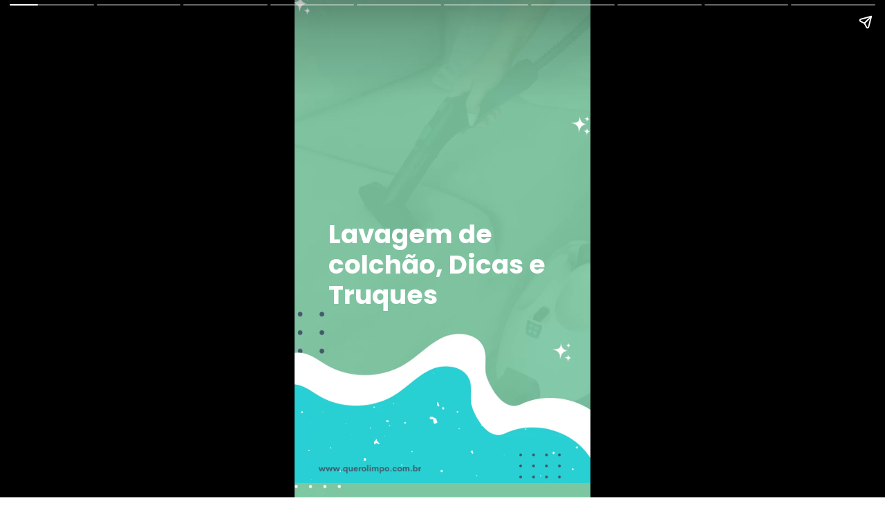

--- FILE ---
content_type: text/html; charset=UTF-8
request_url: https://querolimpo.com.br/web-stories/lavagem-de-colchao-dicas-e-truques/
body_size: 12317
content:
<!DOCTYPE html>
<html amp="" lang="pt-BR" transformed="self;v=1" i-amphtml-layout=""><head><meta charset="utf-8"><meta name="viewport" content="width=device-width,minimum-scale=1"><link rel="modulepreload" href="https://cdn.ampproject.org/v0.mjs" as="script" crossorigin="anonymous"><link rel="preconnect" href="https://cdn.ampproject.org"><link rel="preload" as="script" href="https://cdn.ampproject.org/v0/amp-story-1.0.js"><style amp-runtime="" i-amphtml-version="012406131415000">html{overflow-x:hidden!important}html.i-amphtml-fie{height:100%!important;width:100%!important}html:not([amp4ads]),html:not([amp4ads]) body{height:auto!important}html:not([amp4ads]) body{margin:0!important}body{-webkit-text-size-adjust:100%;-moz-text-size-adjust:100%;-ms-text-size-adjust:100%;text-size-adjust:100%}html.i-amphtml-singledoc.i-amphtml-embedded{-ms-touch-action:pan-y pinch-zoom;touch-action:pan-y pinch-zoom}html.i-amphtml-fie>body,html.i-amphtml-singledoc>body{overflow:visible!important}html.i-amphtml-fie:not(.i-amphtml-inabox)>body,html.i-amphtml-singledoc:not(.i-amphtml-inabox)>body{position:relative!important}html.i-amphtml-ios-embed-legacy>body{overflow-x:hidden!important;overflow-y:auto!important;position:absolute!important}html.i-amphtml-ios-embed{overflow-y:auto!important;position:static}#i-amphtml-wrapper{overflow-x:hidden!important;overflow-y:auto!important;position:absolute!important;top:0!important;left:0!important;right:0!important;bottom:0!important;margin:0!important;display:block!important}html.i-amphtml-ios-embed.i-amphtml-ios-overscroll,html.i-amphtml-ios-embed.i-amphtml-ios-overscroll>#i-amphtml-wrapper{-webkit-overflow-scrolling:touch!important}#i-amphtml-wrapper>body{position:relative!important;border-top:1px solid transparent!important}#i-amphtml-wrapper+body{visibility:visible}#i-amphtml-wrapper+body .i-amphtml-lightbox-element,#i-amphtml-wrapper+body[i-amphtml-lightbox]{visibility:hidden}#i-amphtml-wrapper+body[i-amphtml-lightbox] .i-amphtml-lightbox-element{visibility:visible}#i-amphtml-wrapper.i-amphtml-scroll-disabled,.i-amphtml-scroll-disabled{overflow-x:hidden!important;overflow-y:hidden!important}amp-instagram{padding:54px 0px 0px!important;background-color:#fff}amp-iframe iframe{box-sizing:border-box!important}[amp-access][amp-access-hide]{display:none}[subscriptions-dialog],body:not(.i-amphtml-subs-ready) [subscriptions-action],body:not(.i-amphtml-subs-ready) [subscriptions-section]{display:none!important}amp-experiment,amp-live-list>[update]{display:none}amp-list[resizable-children]>.i-amphtml-loading-container.amp-hidden{display:none!important}amp-list [fetch-error],amp-list[load-more] [load-more-button],amp-list[load-more] [load-more-end],amp-list[load-more] [load-more-failed],amp-list[load-more] [load-more-loading]{display:none}amp-list[diffable] div[role=list]{display:block}amp-story-page,amp-story[standalone]{min-height:1px!important;display:block!important;height:100%!important;margin:0!important;padding:0!important;overflow:hidden!important;width:100%!important}amp-story[standalone]{background-color:#000!important;position:relative!important}amp-story-page{background-color:#757575}amp-story .amp-active>div,amp-story .i-amphtml-loader-background{display:none!important}amp-story-page:not(:first-of-type):not([distance]):not([active]){transform:translateY(1000vh)!important}amp-autocomplete{position:relative!important;display:inline-block!important}amp-autocomplete>input,amp-autocomplete>textarea{padding:0.5rem;border:1px solid rgba(0,0,0,.33)}.i-amphtml-autocomplete-results,amp-autocomplete>input,amp-autocomplete>textarea{font-size:1rem;line-height:1.5rem}[amp-fx^=fly-in]{visibility:hidden}amp-script[nodom],amp-script[sandboxed]{position:fixed!important;top:0!important;width:1px!important;height:1px!important;overflow:hidden!important;visibility:hidden}
/*# sourceURL=/css/ampdoc.css*/[hidden]{display:none!important}.i-amphtml-element{display:inline-block}.i-amphtml-blurry-placeholder{transition:opacity 0.3s cubic-bezier(0.0,0.0,0.2,1)!important;pointer-events:none}[layout=nodisplay]:not(.i-amphtml-element){display:none!important}.i-amphtml-layout-fixed,[layout=fixed][width][height]:not(.i-amphtml-layout-fixed){display:inline-block;position:relative}.i-amphtml-layout-responsive,[layout=responsive][width][height]:not(.i-amphtml-layout-responsive),[width][height][heights]:not([layout]):not(.i-amphtml-layout-responsive),[width][height][sizes]:not(img):not([layout]):not(.i-amphtml-layout-responsive){display:block;position:relative}.i-amphtml-layout-intrinsic,[layout=intrinsic][width][height]:not(.i-amphtml-layout-intrinsic){display:inline-block;position:relative;max-width:100%}.i-amphtml-layout-intrinsic .i-amphtml-sizer{max-width:100%}.i-amphtml-intrinsic-sizer{max-width:100%;display:block!important}.i-amphtml-layout-container,.i-amphtml-layout-fixed-height,[layout=container],[layout=fixed-height][height]:not(.i-amphtml-layout-fixed-height){display:block;position:relative}.i-amphtml-layout-fill,.i-amphtml-layout-fill.i-amphtml-notbuilt,[layout=fill]:not(.i-amphtml-layout-fill),body noscript>*{display:block;overflow:hidden!important;position:absolute;top:0;left:0;bottom:0;right:0}body noscript>*{position:absolute!important;width:100%;height:100%;z-index:2}body noscript{display:inline!important}.i-amphtml-layout-flex-item,[layout=flex-item]:not(.i-amphtml-layout-flex-item){display:block;position:relative;-ms-flex:1 1 auto;flex:1 1 auto}.i-amphtml-layout-fluid{position:relative}.i-amphtml-layout-size-defined{overflow:hidden!important}.i-amphtml-layout-awaiting-size{position:absolute!important;top:auto!important;bottom:auto!important}i-amphtml-sizer{display:block!important}@supports (aspect-ratio:1/1){i-amphtml-sizer.i-amphtml-disable-ar{display:none!important}}.i-amphtml-blurry-placeholder,.i-amphtml-fill-content{display:block;height:0;max-height:100%;max-width:100%;min-height:100%;min-width:100%;width:0;margin:auto}.i-amphtml-layout-size-defined .i-amphtml-fill-content{position:absolute;top:0;left:0;bottom:0;right:0}.i-amphtml-replaced-content,.i-amphtml-screen-reader{padding:0!important;border:none!important}.i-amphtml-screen-reader{position:fixed!important;top:0px!important;left:0px!important;width:4px!important;height:4px!important;opacity:0!important;overflow:hidden!important;margin:0!important;display:block!important;visibility:visible!important}.i-amphtml-screen-reader~.i-amphtml-screen-reader{left:8px!important}.i-amphtml-screen-reader~.i-amphtml-screen-reader~.i-amphtml-screen-reader{left:12px!important}.i-amphtml-screen-reader~.i-amphtml-screen-reader~.i-amphtml-screen-reader~.i-amphtml-screen-reader{left:16px!important}.i-amphtml-unresolved{position:relative;overflow:hidden!important}.i-amphtml-select-disabled{-webkit-user-select:none!important;-ms-user-select:none!important;user-select:none!important}.i-amphtml-notbuilt,[layout]:not(.i-amphtml-element),[width][height][heights]:not([layout]):not(.i-amphtml-element),[width][height][sizes]:not(img):not([layout]):not(.i-amphtml-element){position:relative;overflow:hidden!important;color:transparent!important}.i-amphtml-notbuilt:not(.i-amphtml-layout-container)>*,[layout]:not([layout=container]):not(.i-amphtml-element)>*,[width][height][heights]:not([layout]):not(.i-amphtml-element)>*,[width][height][sizes]:not([layout]):not(.i-amphtml-element)>*{display:none}amp-img:not(.i-amphtml-element)[i-amphtml-ssr]>img.i-amphtml-fill-content{display:block}.i-amphtml-notbuilt:not(.i-amphtml-layout-container),[layout]:not([layout=container]):not(.i-amphtml-element),[width][height][heights]:not([layout]):not(.i-amphtml-element),[width][height][sizes]:not(img):not([layout]):not(.i-amphtml-element){color:transparent!important;line-height:0!important}.i-amphtml-ghost{visibility:hidden!important}.i-amphtml-element>[placeholder],[layout]:not(.i-amphtml-element)>[placeholder],[width][height][heights]:not([layout]):not(.i-amphtml-element)>[placeholder],[width][height][sizes]:not([layout]):not(.i-amphtml-element)>[placeholder]{display:block;line-height:normal}.i-amphtml-element>[placeholder].amp-hidden,.i-amphtml-element>[placeholder].hidden{visibility:hidden}.i-amphtml-element:not(.amp-notsupported)>[fallback],.i-amphtml-layout-container>[placeholder].amp-hidden,.i-amphtml-layout-container>[placeholder].hidden{display:none}.i-amphtml-layout-size-defined>[fallback],.i-amphtml-layout-size-defined>[placeholder]{position:absolute!important;top:0!important;left:0!important;right:0!important;bottom:0!important;z-index:1}amp-img[i-amphtml-ssr]:not(.i-amphtml-element)>[placeholder]{z-index:auto}.i-amphtml-notbuilt>[placeholder]{display:block!important}.i-amphtml-hidden-by-media-query{display:none!important}.i-amphtml-element-error{background:red!important;color:#fff!important;position:relative!important}.i-amphtml-element-error:before{content:attr(error-message)}i-amp-scroll-container,i-amphtml-scroll-container{position:absolute;top:0;left:0;right:0;bottom:0;display:block}i-amp-scroll-container.amp-active,i-amphtml-scroll-container.amp-active{overflow:auto;-webkit-overflow-scrolling:touch}.i-amphtml-loading-container{display:block!important;pointer-events:none;z-index:1}.i-amphtml-notbuilt>.i-amphtml-loading-container{display:block!important}.i-amphtml-loading-container.amp-hidden{visibility:hidden}.i-amphtml-element>[overflow]{cursor:pointer;position:relative;z-index:2;visibility:hidden;display:initial;line-height:normal}.i-amphtml-layout-size-defined>[overflow]{position:absolute}.i-amphtml-element>[overflow].amp-visible{visibility:visible}template{display:none!important}.amp-border-box,.amp-border-box *,.amp-border-box :after,.amp-border-box :before{box-sizing:border-box}amp-pixel{display:none!important}amp-analytics,amp-auto-ads,amp-story-auto-ads{position:fixed!important;top:0!important;width:1px!important;height:1px!important;overflow:hidden!important;visibility:hidden}amp-story{visibility:hidden!important}html.i-amphtml-fie>amp-analytics{position:initial!important}[visible-when-invalid]:not(.visible),form [submit-error],form [submit-success],form [submitting]{display:none}amp-accordion{display:block!important}@media (min-width:1px){:where(amp-accordion>section)>:first-child{margin:0;background-color:#efefef;padding-right:20px;border:1px solid #dfdfdf}:where(amp-accordion>section)>:last-child{margin:0}}amp-accordion>section{float:none!important}amp-accordion>section>*{float:none!important;display:block!important;overflow:hidden!important;position:relative!important}amp-accordion,amp-accordion>section{margin:0}amp-accordion:not(.i-amphtml-built)>section>:last-child{display:none!important}amp-accordion:not(.i-amphtml-built)>section[expanded]>:last-child{display:block!important}
/*# sourceURL=/css/ampshared.css*/</style><meta name="amp-story-generator-name" content="Web Stories for WordPress"><meta name="amp-story-generator-version" content="1.34.0"><meta name="robots" content="index, follow, max-image-preview:large, max-snippet:-1, max-video-preview:-1"><meta name="description" content="É necessário lavar o colchão adequadamente, para que o mesmo possa ter uma boa durabilidade, mostraremos como é realizada a lavagem de colchão, com dicas e truques."><meta property="og:locale" content="pt_BR"><meta property="og:type" content="article"><meta property="og:title" content="Lavagem de colchão, Dicas e Truques - Quero Limpo"><meta property="og:description" content="É necessário lavar o colchão adequadamente, para que o mesmo possa ter uma boa durabilidade, mostraremos como é realizada a lavagem de colchão, com dicas e truques."><meta property="og:url" content="https://querolimpo.com.br/web-stories/lavagem-de-colchao-dicas-e-truques/"><meta property="og:site_name" content="Quero Limpo"><meta property="article:publisher" content="https://www.facebook.com/querolimporj"><meta property="article:modified_time" content="2022-04-28T16:33:22+00:00"><meta property="og:image" content="https://querolimpo.com.br/wp-content/uploads/2022/02/cropped-lavagem-de-colchao-copacabana.jpg"><meta property="og:image:width" content="640"><meta property="og:image:height" content="853"><meta property="og:image:type" content="image/jpeg"><meta name="twitter:card" content="summary_large_image"><meta name="twitter:label1" content="Est. tempo de leitura"><meta name="twitter:data1" content="3 minutos"><meta name="generator" content="WordPress 6.3.5"><meta name="msapplication-TileImage" content="https://querolimpo.com.br/wp-content/uploads/2021/11/favicon-querolimpo-32x32-1.png"><link rel="preconnect" href="https://fonts.gstatic.com" crossorigin=""><link rel="dns-prefetch" href="https://fonts.gstatic.com"><link href="https://querolimpo.com.br/wp-content/uploads/2022/04/capa.png" rel="preload" as="image"><link rel="preconnect" href="https://fonts.gstatic.com/" crossorigin=""><script async="" src="https://cdn.ampproject.org/v0.mjs" type="module" crossorigin="anonymous"></script><script async nomodule src="https://cdn.ampproject.org/v0.js" crossorigin="anonymous"></script><script async="" src="https://cdn.ampproject.org/v0/amp-story-1.0.mjs" custom-element="amp-story" type="module" crossorigin="anonymous"></script><script async nomodule src="https://cdn.ampproject.org/v0/amp-story-1.0.js" crossorigin="anonymous" custom-element="amp-story"></script><script src="https://cdn.ampproject.org/v0/amp-analytics-0.1.mjs" async="" custom-element="amp-analytics" type="module" crossorigin="anonymous"></script><script async nomodule src="https://cdn.ampproject.org/v0/amp-analytics-0.1.js" crossorigin="anonymous" custom-element="amp-analytics"></script><script src="https://cdn.ampproject.org/v0/amp-story-auto-analytics-0.1.mjs" async="" custom-element="amp-story-auto-analytics" type="module" crossorigin="anonymous"></script><script async nomodule src="https://cdn.ampproject.org/v0/amp-story-auto-analytics-0.1.js" crossorigin="anonymous" custom-element="amp-story-auto-analytics"></script><link rel="icon" href="https://querolimpo.com.br/wp-content/uploads/2021/11/favicon-querolimpo-32x32-1.png" sizes="32x32"><link rel="icon" href="https://querolimpo.com.br/wp-content/uploads/2021/11/favicon-querolimpo-32x32-1.png" sizes="192x192"><link href="https://fonts.googleapis.com/css2?display=swap&amp;family=Poppins%3Awght%40400%3B700" rel="stylesheet"><style amp-custom="">h1,h2{font-weight:normal}amp-story-page{background-color:#131516}amp-story-grid-layer{overflow:visible}@media (max-aspect-ratio: 9 / 16){@media (min-aspect-ratio: 320 / 678){amp-story-grid-layer.grid-layer{margin-top:calc(( 100% / .5625 - 100% / .66666666666667 ) / 2)}}}@media not all and (min-resolution:.001dpcm){@media{p.text-wrapper > span{font-size:calc(100% - .5px)}}}.page-fullbleed-area{position:absolute;overflow:hidden;width:100%;left:0;height:calc(1.1851851851852 * 100%);top:calc(( 1 - 1.1851851851852 ) * 100% / 2)}.page-safe-area{overflow:visible;position:absolute;top:0;bottom:0;left:0;right:0;width:100%;height:calc(.84375 * 100%);margin:auto 0}.mask{position:absolute;overflow:hidden}.fill{position:absolute;top:0;left:0;right:0;bottom:0;margin:0}@media (prefers-reduced-motion: no-preference){.animation-wrapper{opacity:var(--initial-opacity);transform:var(--initial-transform)}}._90b6b28{background-color:#7cc19f}._6120891{position:absolute;pointer-events:none;left:0;top:-9.25926%;width:100%;height:118.51852%;opacity:1}._89d52dd{pointer-events:initial;width:100%;height:100%;display:block;position:absolute;top:0;left:0;z-index:0}._1f75e3b{position:absolute;width:100%;height:100%;left:0%;top:0%}._f113f38{position:absolute;pointer-events:none;left:11.40777%;top:42.71845%;width:76.94175%;height:22.00647%;opacity:1}._0a3f775{pointer-events:initial;width:100%;height:100%;display:block;position:absolute;top:0;left:0;z-index:0;border-radius:.63091482649842% .63091482649842% .63091482649842% .63091482649842%/1.4705882352941% 1.4705882352941% 1.4705882352941% 1.4705882352941%}._00e76a4{white-space:pre-wrap;overflow-wrap:break-word;word-break:break-word;margin:1.192429022082% 0;font-family:"Poppins",sans-serif;font-size:.582524em;line-height:1.19;text-align:left;padding:0;color:#000}._14af73e{font-weight:700;color:#fff}._84c071a{background-color:#7cc4a4}._70929d0{position:absolute;pointer-events:none;left:11.65049%;top:33.98058%;width:77.6699%;height:32.03883%;opacity:1}._75da10d{width:100%;height:100%;display:block;position:absolute;top:0;left:0;--initial-opacity:0;--initial-transform:none}._972ac15{width:100%;height:100%;display:block;position:absolute;top:0;left:0;--initial-opacity:1;--initial-transform:translate3d(113.75%,0px,0)}._249daad{pointer-events:initial;width:100%;height:100%;display:block;position:absolute;top:0;left:0;z-index:0;border-radius:.625% .625% .625% .625%/1.010101010101% 1.010101010101% 1.010101010101% 1.010101010101%}._8077a10{white-space:pre-wrap;overflow-wrap:break-word;word-break:break-word;margin:.5625% 0;font-family:"Poppins",sans-serif;font-size:.291262em;line-height:1.2;text-align:left;padding:0;color:#000}._4bbb41a{color:#fff}._b566374{position:absolute;pointer-events:none;left:11.65049%;top:22.49191%;width:75.48544%;height:66.82848%;opacity:1}._85e4c91{width:100%;height:100%;display:block;position:absolute;top:0;left:0;--initial-opacity:1;--initial-transform:translate3d(117.04179%,0px,0)}._fd4cf31{pointer-events:initial;width:100%;height:100%;display:block;position:absolute;top:0;left:0;z-index:0;border-radius:.64308681672026% .64308681672026% .64308681672026% .64308681672026%/.48426150121065% .48426150121065% .48426150121065% .48426150121065%}._89e7c02{white-space:pre-wrap;overflow-wrap:break-word;word-break:break-word;margin:.57877813504823% 0;font-family:"Poppins",sans-serif;font-size:.291262em;line-height:1.2;text-align:left;padding:0;color:#000}._eb42158{position:absolute;pointer-events:none;left:14.32039%;top:1.61812%;width:72.57282%;height:11.48867%;opacity:1}._8de5394{width:100%;height:100%;display:block;position:absolute;top:0;left:0;--initial-opacity:1;--initial-transform:translate3d(0px,-194.67919%,0)}._039bd3b{pointer-events:initial;width:100%;height:100%;display:block;position:absolute;top:0;left:0;z-index:0;border-radius:.66889632107023% .66889632107023% .66889632107023% .66889632107023%/2.8169014084507% 2.8169014084507% 2.8169014084507% 2.8169014084507%}._dbb5da9{white-space:pre-wrap;overflow-wrap:break-word;word-break:break-word;margin:.90301003344482% 0;font-family:"Poppins",sans-serif;font-size:.436893em;line-height:1.2;text-align:left;padding:0;color:#000}._83d5469{position:absolute;pointer-events:none;left:11.65049%;top:22.49191%;width:75.48544%;height:42.39482%;opacity:1}._bee374f{pointer-events:initial;width:100%;height:100%;display:block;position:absolute;top:0;left:0;z-index:0;border-radius:.64308681672026% .64308681672026% .64308681672026% .64308681672026%/.76335877862595% .76335877862595% .76335877862595% .76335877862595%}._fe77940{position:absolute;pointer-events:none;left:14.32039%;top:1.61812%;width:72.57282%;height:16.50485%;opacity:1}._85d86fd{width:100%;height:100%;display:block;position:absolute;top:0;left:0;--initial-opacity:1;--initial-transform:translate3d(0px,-165.90414%,0)}._d33f858{pointer-events:initial;width:100%;height:100%;display:block;position:absolute;top:0;left:0;z-index:0;border-radius:.66889632107023% .66889632107023% .66889632107023% .66889632107023%/1.9607843137255% 1.9607843137255% 1.9607843137255% 1.9607843137255%}._522d1b0{position:absolute;pointer-events:none;left:11.65049%;top:22.49191%;width:75.48544%;height:24.91909%;opacity:1}._3e11c18{pointer-events:initial;width:100%;height:100%;display:block;position:absolute;top:0;left:0;z-index:0;border-radius:.64308681672026% .64308681672026% .64308681672026% .64308681672026%/1.2987012987013% 1.2987012987013% 1.2987012987013% 1.2987012987013%}._d5c87c1{position:absolute;pointer-events:none;left:11.65049%;top:55.17799%;width:75.48544%;height:35.43689%;opacity:1}._95a5808{pointer-events:initial;width:100%;height:100%;display:block;position:absolute;top:0;left:0;z-index:0;border-radius:.64308681672026% .64308681672026% .64308681672026% .64308681672026%/.91324200913242% .91324200913242% .91324200913242% .91324200913242%}._0039d50{position:absolute;pointer-events:none;left:12.86408%;top:27.02265%;width:75.48544%;height:17.96117%;opacity:1}._5434fe9{width:100%;height:100%;display:block;position:absolute;top:0;left:0;--initial-opacity:1;--initial-transform:translate3d(115.43408%,0px,0)}._695859d{pointer-events:initial;width:100%;height:100%;display:block;position:absolute;top:0;left:0;z-index:0;border-radius:.64308681672026% .64308681672026% .64308681672026% .64308681672026%/1.8018018018018% 1.8018018018018% 1.8018018018018% 1.8018018018018%}._166f325{position:absolute;pointer-events:none;left:12.86408%;top:27.02265%;width:75.48544%;height:45.95469%;opacity:1}._31c9569{pointer-events:initial;width:100%;height:100%;display:block;position:absolute;top:0;left:0;z-index:0;border-radius:.64308681672026% .64308681672026% .64308681672026% .64308681672026%/.70422535211268% .70422535211268% .70422535211268% .70422535211268%}._3eb33fa{position:absolute;pointer-events:none;left:12.86408%;top:27.02265%;width:75.48544%;height:35.43689%;opacity:1}._7671a45{font-weight:700;text-decoration:underline;color:#fff}._f440bfd{position:absolute;pointer-events:none;left:14.32039%;top:1.61812%;width:72.57282%;height:22.00647%;opacity:1}._0ad8f5c{width:100%;height:100%;display:block;position:absolute;top:0;left:0;--initial-opacity:1;--initial-transform:translate3d(0px,-149.4281%,0)}._2b2ae66{pointer-events:initial;width:100%;height:100%;display:block;position:absolute;top:0;left:0;z-index:0;border-radius:.66889632107023% .66889632107023% .66889632107023% .66889632107023%/1.4705882352941% 1.4705882352941% 1.4705882352941% 1.4705882352941%}

/*# sourceURL=amp-custom.css */</style><link rel="alternate" type="application/rss+xml" title="Feed para Quero Limpo »" href="https://querolimpo.com.br/feed/"><link rel="alternate" type="application/rss+xml" title="Feed de comentários para Quero Limpo »" href="https://querolimpo.com.br/comments/feed/"><link rel="alternate" type="application/rss+xml" title="Feed de Quero Limpo » Story" href="https://querolimpo.com.br/web-stories/feed/"><title>Lavagem de colchão, Dicas e Truques - Quero Limpo</title><link rel="canonical" href="https://querolimpo.com.br/web-stories/lavagem-de-colchao-dicas-e-truques/"><script type="application/ld+json" class="yoast-schema-graph">{"@context":"https://schema.org","@graph":[{"@type":"Article","@id":"https://querolimpo.com.br/web-stories/lavagem-de-colchao-dicas-e-truques/#article","isPartOf":{"@id":"https://querolimpo.com.br/web-stories/lavagem-de-colchao-dicas-e-truques/"},"author":{"name":"Leandro Suhett","@id":"https://querolimpo.com.br/#/schema/person/86f07ba0a92dc9c31b5f872dbf0ddc95"},"headline":"Lavagem de colchão, Dicas e Truques","datePublished":"2022-04-28T16:21:18+00:00","dateModified":"2022-04-28T16:33:22+00:00","mainEntityOfPage":{"@id":"https://querolimpo.com.br/web-stories/lavagem-de-colchao-dicas-e-truques/"},"wordCount":585,"publisher":{"@id":"https://querolimpo.com.br/#organization"},"image":{"@id":"https://querolimpo.com.br/web-stories/lavagem-de-colchao-dicas-e-truques/#primaryimage"},"thumbnailUrl":"https://querolimpo.com.br/wp-content/uploads/2022/02/cropped-lavagem-de-colchao-copacabana.jpg","inLanguage":"pt-BR"},{"@type":"WebPage","@id":"https://querolimpo.com.br/web-stories/lavagem-de-colchao-dicas-e-truques/","url":"https://querolimpo.com.br/web-stories/lavagem-de-colchao-dicas-e-truques/","name":"Lavagem de colchão, Dicas e Truques - Quero Limpo","isPartOf":{"@id":"https://querolimpo.com.br/#website"},"primaryImageOfPage":{"@id":"https://querolimpo.com.br/web-stories/lavagem-de-colchao-dicas-e-truques/#primaryimage"},"image":{"@id":"https://querolimpo.com.br/web-stories/lavagem-de-colchao-dicas-e-truques/#primaryimage"},"thumbnailUrl":"https://querolimpo.com.br/wp-content/uploads/2022/02/cropped-lavagem-de-colchao-copacabana.jpg","datePublished":"2022-04-28T16:21:18+00:00","dateModified":"2022-04-28T16:33:22+00:00","breadcrumb":{"@id":"https://querolimpo.com.br/web-stories/lavagem-de-colchao-dicas-e-truques/#breadcrumb"},"inLanguage":"pt-BR","potentialAction":[{"@type":"ReadAction","target":["https://querolimpo.com.br/web-stories/lavagem-de-colchao-dicas-e-truques/"]}]},{"@type":"ImageObject","inLanguage":"pt-BR","@id":"https://querolimpo.com.br/web-stories/lavagem-de-colchao-dicas-e-truques/#primaryimage","url":"https://querolimpo.com.br/wp-content/uploads/2022/02/cropped-lavagem-de-colchao-copacabana.jpg","contentUrl":"https://querolimpo.com.br/wp-content/uploads/2022/02/cropped-lavagem-de-colchao-copacabana.jpg","width":640,"height":853,"caption":"cropped-lavagem-de-colchao-copacabana"},{"@type":"BreadcrumbList","@id":"https://querolimpo.com.br/web-stories/lavagem-de-colchao-dicas-e-truques/#breadcrumb","itemListElement":[{"@type":"ListItem","position":1,"name":"Home","item":"https://querolimpo.com.br/"},{"@type":"ListItem","position":2,"name":"Story","item":"https://querolimpo.com.br/web-stories/"},{"@type":"ListItem","position":3,"name":"Lavagem de colchão, Dicas e Truques"}]},{"@type":"WebSite","@id":"https://querolimpo.com.br/#website","url":"https://querolimpo.com.br/","name":"Quero Limpo","description":"Limpeza e Higienização de Estofados, Tapetes e Carpetes","publisher":{"@id":"https://querolimpo.com.br/#organization"},"potentialAction":[{"@type":"SearchAction","target":{"@type":"EntryPoint","urlTemplate":"https://querolimpo.com.br/?s={search_term_string}"},"query-input":"required name=search_term_string"}],"inLanguage":"pt-BR"},{"@type":"Organization","@id":"https://querolimpo.com.br/#organization","name":"Quero Limpo Limpeza e Higienização de Estofados, Tapetes e Carpetes","url":"https://querolimpo.com.br/","logo":{"@type":"ImageObject","inLanguage":"pt-BR","@id":"https://querolimpo.com.br/#/schema/logo/image/","url":"https://querolimpo.com.br/wp-content/uploads/2021/11/logo.png","contentUrl":"https://querolimpo.com.br/wp-content/uploads/2021/11/logo.png","width":140,"height":75,"caption":"Quero Limpo Limpeza e Higienização de Estofados, Tapetes e Carpetes"},"image":{"@id":"https://querolimpo.com.br/#/schema/logo/image/"},"sameAs":["https://www.facebook.com/querolimporj","https://www.youtube.com/channel/UCUr3_gih5kCq7CGDmKx7uHw","https://www.linkedin.com/company/querolimpo/","https://www.instagram.com/querolimpomatriz/"]},{"@type":"Person","@id":"https://querolimpo.com.br/#/schema/person/86f07ba0a92dc9c31b5f872dbf0ddc95","name":"Leandro Suhett","image":{"@type":"ImageObject","inLanguage":"pt-BR","@id":"https://querolimpo.com.br/#/schema/person/image/","url":"https://querolimpo.com.br/wp-content/uploads/2023/03/Leandro-Suhett-1-96x96.jpeg","contentUrl":"https://querolimpo.com.br/wp-content/uploads/2023/03/Leandro-Suhett-1-96x96.jpeg","caption":"Leandro Suhett"},"description":"Leandro Suhett é um especialista em limpeza e higienização de estofados, tapetes e carpetes, com mais de 5 anos de experiência na área. Sempre atualizado com as técnicas mais modernas e eficientes do mercado, Leandro utiliza somente produtos e equipamentos de qualidade para garantir a satisfação de seus clientes.","sameAs":["https://www.linkedin.com/in/leandro-suhett-de-azevedo-cerqueira-b1a087120/"]}]}</script><link rel="https://api.w.org/" href="https://querolimpo.com.br/wp-json/"><link rel="alternate" type="application/json" href="https://querolimpo.com.br/wp-json/web-stories/v1/web-story/2038"><link rel="EditURI" type="application/rsd+xml" title="RSD" href="https://querolimpo.com.br/xmlrpc.php?rsd"><link rel="prev" title="Como Tirar Mancha de Canetinha do Sofá" href="https://querolimpo.com.br/web-stories/como-tirar-mancha-de-canetinha-do-sofa/"><link rel="next" title="Higienização do Sofá no Inverno" href="https://querolimpo.com.br/web-stories/higienizacao-do-sofa-no-inverno/"><link rel="shortlink" href="https://querolimpo.com.br/?p=2038"><link rel="alternate" type="application/json+oembed" href="https://querolimpo.com.br/wp-json/oembed/1.0/embed?url=https%3A%2F%2Fquerolimpo.com.br%2Fweb-stories%2Flavagem-de-colchao-dicas-e-truques%2F"><link rel="alternate" type="text/xml+oembed" href="https://querolimpo.com.br/wp-json/oembed/1.0/embed?url=https%3A%2F%2Fquerolimpo.com.br%2Fweb-stories%2Flavagem-de-colchao-dicas-e-truques%2F&amp;format=xml"><link rel="apple-touch-icon" href="https://querolimpo.com.br/wp-content/uploads/2021/11/favicon-querolimpo-32x32-1.png"><script amp-onerror="">document.querySelector("script[src*='/v0.js']").onerror=function(){document.querySelector('style[amp-boilerplate]').textContent=''}</script><style amp-boilerplate="">body{-webkit-animation:-amp-start 8s steps(1,end) 0s 1 normal both;-moz-animation:-amp-start 8s steps(1,end) 0s 1 normal both;-ms-animation:-amp-start 8s steps(1,end) 0s 1 normal both;animation:-amp-start 8s steps(1,end) 0s 1 normal both}@-webkit-keyframes -amp-start{from{visibility:hidden}to{visibility:visible}}@-moz-keyframes -amp-start{from{visibility:hidden}to{visibility:visible}}@-ms-keyframes -amp-start{from{visibility:hidden}to{visibility:visible}}@-o-keyframes -amp-start{from{visibility:hidden}to{visibility:visible}}@keyframes -amp-start{from{visibility:hidden}to{visibility:visible}}</style><noscript><style amp-boilerplate="">body{-webkit-animation:none;-moz-animation:none;-ms-animation:none;animation:none}</style></noscript><link rel="stylesheet" amp-extension="amp-story" href="https://cdn.ampproject.org/v0/amp-story-1.0.css"><script amp-story-dvh-polyfill="">"use strict";if(!self.CSS||!CSS.supports||!CSS.supports("height:1dvh")){function e(){document.documentElement.style.setProperty("--story-dvh",innerHeight/100+"px","important")}addEventListener("resize",e,{passive:!0}),e()}</script></head><body data-rsssl="1"><amp-story standalone="" publisher="Quero Limpo" publisher-logo-src="https://querolimpo.com.br/wp-content/uploads/2022/04/Quero-Limpo-Logo-Discover-1.png" title="Lavagem de colchão, Dicas e Truques" poster-portrait-src="https://querolimpo.com.br/wp-content/uploads/2022/02/cropped-lavagem-de-colchao-copacabana.jpg" class="i-amphtml-layout-container" i-amphtml-layout="container"><amp-story-page id="9a82b4b2-9774-4fb9-88de-bb3517cf25d1" auto-advance-after="7s" class="i-amphtml-layout-container" i-amphtml-layout="container"><amp-story-grid-layer template="vertical" aspect-ratio="412:618" class="grid-layer i-amphtml-layout-container" i-amphtml-layout="container" style="--aspect-ratio:412/618;"><div class="_90b6b28 page-fullbleed-area"><div class="page-safe-area"><div class="_6120891"><div class="_89d52dd mask" id="el-e5aeefe2-d031-4130-b158-c538cd2713a2"><div data-leaf-element="true" class="_1f75e3b"><amp-img layout="fill" src="https://querolimpo.com.br/wp-content/uploads/2022/04/capa.png" alt="capa" srcset="https://querolimpo.com.br/wp-content/uploads/2022/04/capa.png 1080w, https://querolimpo.com.br/wp-content/uploads/2022/04/capa-864x1536.png 864w, https://querolimpo.com.br/wp-content/uploads/2022/04/capa-768x1365.png 768w, https://querolimpo.com.br/wp-content/uploads/2022/04/capa-576x1024.png 576w, https://querolimpo.com.br/wp-content/uploads/2022/04/capa-169x300.png 169w, https://querolimpo.com.br/wp-content/uploads/2022/04/capa-150x267.png 150w" sizes="(min-width: 1024px) 45vh, 100vw" disable-inline-width="true" class="i-amphtml-layout-fill i-amphtml-layout-size-defined" i-amphtml-layout="fill"></amp-img></div></div></div></div></div></amp-story-grid-layer><amp-story-grid-layer template="vertical" aspect-ratio="412:618" class="grid-layer i-amphtml-layout-container" i-amphtml-layout="container" style="--aspect-ratio:412/618;"><div class="page-fullbleed-area"><div class="page-safe-area"><div class="_f113f38"><div id="el-c06c68aa-f93d-4304-a86c-1a6e40b4a7c8" class="_0a3f775"><h1 class="_00e76a4 fill text-wrapper"><span><span class="_14af73e">Lavagem de colchão, Dicas e Truques</span></span></h1></div></div></div></div></amp-story-grid-layer></amp-story-page><amp-story-page id="7767afc7-9a17-46ae-8f08-fd1d842c567a" auto-advance-after="7s" class="i-amphtml-layout-container" i-amphtml-layout="container"><amp-story-animation layout="nodisplay" trigger="visibility" class="i-amphtml-layout-nodisplay" hidden="hidden" i-amphtml-layout="nodisplay"><script type="application/json">[{"selector":"#anim-919c637b-14ab-483b-801a-0349c37581f2","keyframes":{"opacity":[0,1]},"delay":0,"duration":600,"easing":"cubic-bezier(0.2, 0.6, 0.0, 1)","fill":"both"}]</script></amp-story-animation><amp-story-animation layout="nodisplay" trigger="visibility" class="i-amphtml-layout-nodisplay" hidden="hidden" i-amphtml-layout="nodisplay"><script type="application/json">[{"selector":"#anim-ed7fcf40-fdb6-4f4b-8682-017a2b6e6981","keyframes":{"transform":["translate3d(113.75000%, 0px, 0)","translate3d(0px, 0px, 0)"]},"delay":0,"duration":600,"easing":"cubic-bezier(0.2, 0.6, 0.0, 1)","fill":"both"}]</script></amp-story-animation><amp-story-grid-layer template="vertical" aspect-ratio="412:618" class="grid-layer i-amphtml-layout-container" i-amphtml-layout="container" style="--aspect-ratio:412/618;"><div class="_84c071a page-fullbleed-area"><div class="page-safe-area"><div class="_6120891"><div class="_89d52dd mask" id="el-7db43b67-69a0-4ef9-956e-12472b8f5476"><div data-leaf-element="true" class="_1f75e3b"><amp-img layout="fill" src="https://querolimpo.com.br/wp-content/uploads/2022/04/modelo.png" alt="modelo" srcset="https://querolimpo.com.br/wp-content/uploads/2022/04/modelo.png 1080w, https://querolimpo.com.br/wp-content/uploads/2022/04/modelo-864x1536.png 864w, https://querolimpo.com.br/wp-content/uploads/2022/04/modelo-768x1365.png 768w, https://querolimpo.com.br/wp-content/uploads/2022/04/modelo-576x1024.png 576w, https://querolimpo.com.br/wp-content/uploads/2022/04/modelo-169x300.png 169w, https://querolimpo.com.br/wp-content/uploads/2022/04/modelo-150x267.png 150w" sizes="(min-width: 1024px) 45vh, 100vw" disable-inline-width="true" class="i-amphtml-layout-fill i-amphtml-layout-size-defined" i-amphtml-layout="fill"></amp-img></div></div></div></div></div></amp-story-grid-layer><amp-story-grid-layer template="vertical" aspect-ratio="412:618" class="grid-layer i-amphtml-layout-container" i-amphtml-layout="container" style="--aspect-ratio:412/618;"><div class="page-fullbleed-area"><div class="page-safe-area"><div class="_70929d0"><div id="anim-919c637b-14ab-483b-801a-0349c37581f2" class="_75da10d animation-wrapper"><div id="anim-ed7fcf40-fdb6-4f4b-8682-017a2b6e6981" class="_972ac15 animation-wrapper"><div id="el-513d62c1-817a-4450-8ee8-1ee1b2237d00" class="_249daad"><p class="_8077a10 fill text-wrapper"><span><span class="_4bbb41a">É necessário lavar o colchão adequadamente, para que o mesmo possa ter uma boa durabilidade, mostraremos como é realizada a lavagem de colchão, com dicas e truques que manterão seu colchão sempre em perfeito estado, melhorando a sua qualidade de vida, confira!</span></span></p></div></div></div></div></div></div></amp-story-grid-layer><amp-story-page-outlink layout="nodisplay" class="i-amphtml-layout-nodisplay" hidden="hidden" i-amphtml-layout="nodisplay"><a href="https://querolimpo.com.br/lavagem-de-colchao-dicas-e-truques/" target="_blank" data-wpel-link="internal">Aprenda mais</a></amp-story-page-outlink></amp-story-page><amp-story-page id="86df32ed-48bb-42bc-b0c6-76be3f91424a" auto-advance-after="7s" class="i-amphtml-layout-container" i-amphtml-layout="container"><amp-story-animation layout="nodisplay" trigger="visibility" class="i-amphtml-layout-nodisplay" hidden="hidden" i-amphtml-layout="nodisplay"><script type="application/json">[{"selector":"#anim-f1a77291-3c09-41ff-ab1b-7983cf765d6f","keyframes":{"opacity":[0,1]},"delay":0,"duration":600,"easing":"cubic-bezier(0.2, 0.6, 0.0, 1)","fill":"both"}]</script></amp-story-animation><amp-story-animation layout="nodisplay" trigger="visibility" class="i-amphtml-layout-nodisplay" hidden="hidden" i-amphtml-layout="nodisplay"><script type="application/json">[{"selector":"#anim-2e4fef25-b82f-402a-8ae6-2e8e553f8d3a","keyframes":{"transform":["translate3d(117.04179%, 0px, 0)","translate3d(0px, 0px, 0)"]},"delay":0,"duration":600,"easing":"cubic-bezier(0.2, 0.6, 0.0, 1)","fill":"both"}]</script></amp-story-animation><amp-story-animation layout="nodisplay" trigger="visibility" class="i-amphtml-layout-nodisplay" hidden="hidden" i-amphtml-layout="nodisplay"><script type="application/json">[{"selector":"#anim-26a416af-cb25-4be8-8fe5-1ef272dd5982","keyframes":{"opacity":[0,1]},"delay":0,"duration":600,"easing":"cubic-bezier(0.2, 0.6, 0.0, 1)","fill":"both"}]</script></amp-story-animation><amp-story-animation layout="nodisplay" trigger="visibility" class="i-amphtml-layout-nodisplay" hidden="hidden" i-amphtml-layout="nodisplay"><script type="application/json">[{"selector":"#anim-d86f8631-f70a-4de9-b48b-4d0c6713db42","keyframes":{"transform":["translate3d(0px, -194.67919%, 0)","translate3d(0px, 0px, 0)"]},"delay":0,"duration":600,"easing":"cubic-bezier(0.2, 0.6, 0.0, 1)","fill":"both"}]</script></amp-story-animation><amp-story-grid-layer template="vertical" aspect-ratio="412:618" class="grid-layer i-amphtml-layout-container" i-amphtml-layout="container" style="--aspect-ratio:412/618;"><div class="_84c071a page-fullbleed-area"><div class="page-safe-area"><div class="_6120891"><div class="_89d52dd mask" id="el-a62591cf-a00a-4b51-bef8-534b7fc81f24"><div data-leaf-element="true" class="_1f75e3b"><amp-img layout="fill" src="https://querolimpo.com.br/wp-content/uploads/2022/04/modelo.png" alt="modelo" srcset="https://querolimpo.com.br/wp-content/uploads/2022/04/modelo.png 1080w, https://querolimpo.com.br/wp-content/uploads/2022/04/modelo-864x1536.png 864w, https://querolimpo.com.br/wp-content/uploads/2022/04/modelo-768x1365.png 768w, https://querolimpo.com.br/wp-content/uploads/2022/04/modelo-576x1024.png 576w, https://querolimpo.com.br/wp-content/uploads/2022/04/modelo-169x300.png 169w, https://querolimpo.com.br/wp-content/uploads/2022/04/modelo-150x267.png 150w" sizes="(min-width: 1024px) 45vh, 100vw" disable-inline-width="true" class="i-amphtml-layout-fill i-amphtml-layout-size-defined" i-amphtml-layout="fill"></amp-img></div></div></div></div></div></amp-story-grid-layer><amp-story-grid-layer template="vertical" aspect-ratio="412:618" class="grid-layer i-amphtml-layout-container" i-amphtml-layout="container" style="--aspect-ratio:412/618;"><div class="page-fullbleed-area"><div class="page-safe-area"><div class="_b566374"><div id="anim-f1a77291-3c09-41ff-ab1b-7983cf765d6f" class="_75da10d animation-wrapper"><div id="anim-2e4fef25-b82f-402a-8ae6-2e8e553f8d3a" class="_85e4c91 animation-wrapper"><div id="el-55de5ded-bf7e-4031-87da-9628e986d1b6" class="_fd4cf31"><p class="_89e7c02 fill text-wrapper"><span><span class="_4bbb41a">Saber quando um colchão está sujo é apenas a primeira etapa para garantir a qualidade de vida de sua família, o colchão sujo contém poeira e ácaros, além de ter mau cheiro, isso ocorre quando não é feita a limpeza há muito tempo.

Algumas misturas poderão trazer resultados eficientes, por exemplo, bicarbonato de sódio, detergente de roupa e água oxigenada, já ajudam a limpar, logo, é importante lembrar sempre que, em situações mais críticas você deverá contar com o apoio de uma equipe preparada para a higienização.</span></span></p></div></div></div></div><div class="_eb42158"><div id="anim-26a416af-cb25-4be8-8fe5-1ef272dd5982" class="_75da10d animation-wrapper"><div id="anim-d86f8631-f70a-4de9-b48b-4d0c6713db42" class="_8de5394 animation-wrapper"><div id="el-25cff18a-d63e-418c-989c-622bd9da9869" class="_039bd3b"><h2 class="_dbb5da9 fill text-wrapper"><span><span class="_14af73e">Na prática, o que é um colchão sujo?</span></span></h2></div></div></div></div></div></div></amp-story-grid-layer><amp-story-page-outlink layout="nodisplay" cta-image="https://querolimpo.com.br/wp-content/uploads/2022/02/lavagem-de-colchao-copacabana.jpg" class="i-amphtml-layout-nodisplay" hidden="hidden" i-amphtml-layout="nodisplay"><a href="https://querolimpo.com.br/lavagem-de-colchao-dicas-e-truques/" target="_blank" data-wpel-link="internal">Aprenda mais</a></amp-story-page-outlink></amp-story-page><amp-story-page id="2d28d578-c855-40bc-bad4-390aee4abaa8" auto-advance-after="7s" class="i-amphtml-layout-container" i-amphtml-layout="container"><amp-story-animation layout="nodisplay" trigger="visibility" class="i-amphtml-layout-nodisplay" hidden="hidden" i-amphtml-layout="nodisplay"><script type="application/json">[{"selector":"#anim-b97c33e0-6ad4-4268-bf7b-2da69942fd9a","keyframes":{"opacity":[0,1]},"delay":0,"duration":600,"easing":"cubic-bezier(0.2, 0.6, 0.0, 1)","fill":"both"}]</script></amp-story-animation><amp-story-animation layout="nodisplay" trigger="visibility" class="i-amphtml-layout-nodisplay" hidden="hidden" i-amphtml-layout="nodisplay"><script type="application/json">[{"selector":"#anim-9f0be281-0f0f-4772-bb46-3618e4530ec9","keyframes":{"transform":["translate3d(117.04179%, 0px, 0)","translate3d(0px, 0px, 0)"]},"delay":0,"duration":600,"easing":"cubic-bezier(0.2, 0.6, 0.0, 1)","fill":"both"}]</script></amp-story-animation><amp-story-animation layout="nodisplay" trigger="visibility" class="i-amphtml-layout-nodisplay" hidden="hidden" i-amphtml-layout="nodisplay"><script type="application/json">[{"selector":"#anim-30cb7ae6-159a-41dc-8e43-dfe29f98bcc5","keyframes":{"opacity":[0,1]},"delay":0,"duration":600,"easing":"cubic-bezier(0.2, 0.6, 0.0, 1)","fill":"both"}]</script></amp-story-animation><amp-story-animation layout="nodisplay" trigger="visibility" class="i-amphtml-layout-nodisplay" hidden="hidden" i-amphtml-layout="nodisplay"><script type="application/json">[{"selector":"#anim-5661afae-4f92-4a8d-b675-8e818f5aee8c","keyframes":{"transform":["translate3d(0px, -165.90414%, 0)","translate3d(0px, 0px, 0)"]},"delay":0,"duration":600,"easing":"cubic-bezier(0.2, 0.6, 0.0, 1)","fill":"both"}]</script></amp-story-animation><amp-story-grid-layer template="vertical" aspect-ratio="412:618" class="grid-layer i-amphtml-layout-container" i-amphtml-layout="container" style="--aspect-ratio:412/618;"><div class="_84c071a page-fullbleed-area"><div class="page-safe-area"><div class="_6120891"><div class="_89d52dd mask" id="el-8450704d-13de-4a3c-9392-f80102071d6e"><div data-leaf-element="true" class="_1f75e3b"><amp-img layout="fill" src="https://querolimpo.com.br/wp-content/uploads/2022/04/modelo.png" alt="modelo" srcset="https://querolimpo.com.br/wp-content/uploads/2022/04/modelo.png 1080w, https://querolimpo.com.br/wp-content/uploads/2022/04/modelo-864x1536.png 864w, https://querolimpo.com.br/wp-content/uploads/2022/04/modelo-768x1365.png 768w, https://querolimpo.com.br/wp-content/uploads/2022/04/modelo-576x1024.png 576w, https://querolimpo.com.br/wp-content/uploads/2022/04/modelo-169x300.png 169w, https://querolimpo.com.br/wp-content/uploads/2022/04/modelo-150x267.png 150w" sizes="(min-width: 1024px) 45vh, 100vw" disable-inline-width="true" class="i-amphtml-layout-fill i-amphtml-layout-size-defined" i-amphtml-layout="fill"></amp-img></div></div></div></div></div></amp-story-grid-layer><amp-story-grid-layer template="vertical" aspect-ratio="412:618" class="grid-layer i-amphtml-layout-container" i-amphtml-layout="container" style="--aspect-ratio:412/618;"><div class="page-fullbleed-area"><div class="page-safe-area"><div class="_83d5469"><div id="anim-b97c33e0-6ad4-4268-bf7b-2da69942fd9a" class="_75da10d animation-wrapper"><div id="anim-9f0be281-0f0f-4772-bb46-3618e4530ec9" class="_85e4c91 animation-wrapper"><div id="el-cacd7380-2dd9-4090-a208-8ff0c491c4c5" class="_bee374f"><p class="_89e7c02 fill text-wrapper"><span><span class="_4bbb41a">Mostraremos abaixo, como realizar a lavagem de colchão, dicas e truques, para casos mais críticos peça ajuda de nossa equipe para que possamos auxiliá-lo.

Há possibilidade de aumentar o tempo de vida útil do colchão, abaixo mostraremos algumas sugestões que você poderá aplicar ai na sua casa:</span></span></p></div></div></div></div><div class="_fe77940"><div id="anim-30cb7ae6-159a-41dc-8e43-dfe29f98bcc5" class="_75da10d animation-wrapper"><div id="anim-5661afae-4f92-4a8d-b675-8e818f5aee8c" class="_85d86fd animation-wrapper"><div id="el-7dddb9f7-34d4-4afa-9137-097e4516b0e4" class="_d33f858"><h2 class="_dbb5da9 fill text-wrapper"><span><span class="_14af73e">5 Dicas para fazer a lavagem do seu colchão</span></span></h2></div></div></div></div></div></div></amp-story-grid-layer><amp-story-page-outlink layout="nodisplay" class="i-amphtml-layout-nodisplay" hidden="hidden" i-amphtml-layout="nodisplay"><a href="https://querolimpo.com.br/lavagem-de-colchao-dicas-e-truques/" target="_blank" data-wpel-link="internal">Aprenda mais</a></amp-story-page-outlink></amp-story-page><amp-story-page id="4b65494b-bd82-419f-96b7-21e32ccf9bd6" auto-advance-after="7s" class="i-amphtml-layout-container" i-amphtml-layout="container"><amp-story-animation layout="nodisplay" trigger="visibility" class="i-amphtml-layout-nodisplay" hidden="hidden" i-amphtml-layout="nodisplay"><script type="application/json">[{"selector":"#anim-dd440941-f5fa-4d11-b7a7-0a58c52312b3","keyframes":{"opacity":[0,1]},"delay":0,"duration":600,"easing":"cubic-bezier(0.2, 0.6, 0.0, 1)","fill":"both"}]</script></amp-story-animation><amp-story-animation layout="nodisplay" trigger="visibility" class="i-amphtml-layout-nodisplay" hidden="hidden" i-amphtml-layout="nodisplay"><script type="application/json">[{"selector":"#anim-9444f59f-208f-4ff9-8518-d92b7a032bb2","keyframes":{"transform":["translate3d(117.04179%, 0px, 0)","translate3d(0px, 0px, 0)"]},"delay":0,"duration":600,"easing":"cubic-bezier(0.2, 0.6, 0.0, 1)","fill":"both"}]</script></amp-story-animation><amp-story-animation layout="nodisplay" trigger="visibility" class="i-amphtml-layout-nodisplay" hidden="hidden" i-amphtml-layout="nodisplay"><script type="application/json">[{"selector":"#anim-bd59837a-7351-45f5-a1f9-6988c11f7d84","keyframes":{"opacity":[0,1]},"delay":0,"duration":600,"easing":"cubic-bezier(0.2, 0.6, 0.0, 1)","fill":"both"}]</script></amp-story-animation><amp-story-animation layout="nodisplay" trigger="visibility" class="i-amphtml-layout-nodisplay" hidden="hidden" i-amphtml-layout="nodisplay"><script type="application/json">[{"selector":"#anim-8ce3e9d0-d018-41d5-b45c-eeca83cb3431","keyframes":{"transform":["translate3d(0px, -194.67919%, 0)","translate3d(0px, 0px, 0)"]},"delay":0,"duration":600,"easing":"cubic-bezier(0.2, 0.6, 0.0, 1)","fill":"both"}]</script></amp-story-animation><amp-story-grid-layer template="vertical" aspect-ratio="412:618" class="grid-layer i-amphtml-layout-container" i-amphtml-layout="container" style="--aspect-ratio:412/618;"><div class="_84c071a page-fullbleed-area"><div class="page-safe-area"><div class="_6120891"><div class="_89d52dd mask" id="el-79eb5abe-8414-4f88-bde6-61eae1c05abb"><div data-leaf-element="true" class="_1f75e3b"><amp-img layout="fill" src="https://querolimpo.com.br/wp-content/uploads/2022/04/modelo.png" alt="modelo" srcset="https://querolimpo.com.br/wp-content/uploads/2022/04/modelo.png 1080w, https://querolimpo.com.br/wp-content/uploads/2022/04/modelo-864x1536.png 864w, https://querolimpo.com.br/wp-content/uploads/2022/04/modelo-768x1365.png 768w, https://querolimpo.com.br/wp-content/uploads/2022/04/modelo-576x1024.png 576w, https://querolimpo.com.br/wp-content/uploads/2022/04/modelo-169x300.png 169w, https://querolimpo.com.br/wp-content/uploads/2022/04/modelo-150x267.png 150w" sizes="(min-width: 1024px) 45vh, 100vw" disable-inline-width="true" class="i-amphtml-layout-fill i-amphtml-layout-size-defined" i-amphtml-layout="fill"></amp-img></div></div></div></div></div></amp-story-grid-layer><amp-story-grid-layer template="vertical" aspect-ratio="412:618" class="grid-layer i-amphtml-layout-container" i-amphtml-layout="container" style="--aspect-ratio:412/618;"><div class="page-fullbleed-area"><div class="page-safe-area"><div class="_522d1b0"><div id="anim-dd440941-f5fa-4d11-b7a7-0a58c52312b3" class="_75da10d animation-wrapper"><div id="anim-9444f59f-208f-4ff9-8518-d92b7a032bb2" class="_85e4c91 animation-wrapper"><div id="el-c9163f6e-3e50-4771-a001-30cace244028" class="_3e11c18"><p class="_89e7c02 fill text-wrapper"><span><span class="_4bbb41a">O sol em excesso poderá afetar a cor de seu colchão, os raios ultravioletas podem penetrar no material e danificá-lo, os colchões terapêuticos modernos já apresentam tecnologias que matam fungos e bactérias.</span></span></p></div></div></div></div><div class="_eb42158"><div id="anim-bd59837a-7351-45f5-a1f9-6988c11f7d84" class="_75da10d animation-wrapper"><div id="anim-8ce3e9d0-d018-41d5-b45c-eeca83cb3431" class="_8de5394 animation-wrapper"><div id="el-0aa3f808-e857-474f-afde-67fef037e065" class="_039bd3b"><h2 class="_dbb5da9 fill text-wrapper"><span><span class="_14af73e">1 – Evite exposição ao sol</span></span></h2></div></div></div></div></div></div></amp-story-grid-layer><amp-story-page-outlink layout="nodisplay" cta-image="https://querolimpo.com.br/wp-content/uploads/2022/02/lavagem-de-colchao-copacabana.jpg" class="i-amphtml-layout-nodisplay" hidden="hidden" i-amphtml-layout="nodisplay"><a href="https://querolimpo.com.br/lavagem-de-colchao-dicas-e-truques/" target="_blank" data-wpel-link="internal">Aprenda mais</a></amp-story-page-outlink></amp-story-page><amp-story-page id="7491efb8-2e78-4cca-9b8a-c27db8a60f63" auto-advance-after="7s" class="i-amphtml-layout-container" i-amphtml-layout="container"><amp-story-animation layout="nodisplay" trigger="visibility" class="i-amphtml-layout-nodisplay" hidden="hidden" i-amphtml-layout="nodisplay"><script type="application/json">[{"selector":"#anim-c9d54a8a-0e8e-47b8-b007-9c270fb5fa0d","keyframes":{"opacity":[0,1]},"delay":0,"duration":600,"easing":"cubic-bezier(0.2, 0.6, 0.0, 1)","fill":"both"}]</script></amp-story-animation><amp-story-animation layout="nodisplay" trigger="visibility" class="i-amphtml-layout-nodisplay" hidden="hidden" i-amphtml-layout="nodisplay"><script type="application/json">[{"selector":"#anim-3f55d9f7-5373-4d53-b451-8d250234e419","keyframes":{"transform":["translate3d(117.04179%, 0px, 0)","translate3d(0px, 0px, 0)"]},"delay":0,"duration":600,"easing":"cubic-bezier(0.2, 0.6, 0.0, 1)","fill":"both"}]</script></amp-story-animation><amp-story-animation layout="nodisplay" trigger="visibility" class="i-amphtml-layout-nodisplay" hidden="hidden" i-amphtml-layout="nodisplay"><script type="application/json">[{"selector":"#anim-34f00492-6976-4438-85d0-535d8b9a4140","keyframes":{"opacity":[0,1]},"delay":0,"duration":600,"easing":"cubic-bezier(0.2, 0.6, 0.0, 1)","fill":"both"}]</script></amp-story-animation><amp-story-animation layout="nodisplay" trigger="visibility" class="i-amphtml-layout-nodisplay" hidden="hidden" i-amphtml-layout="nodisplay"><script type="application/json">[{"selector":"#anim-311fb47b-fa4c-4fe2-b68d-9b8ce224d623","keyframes":{"transform":["translate3d(0px, -194.67919%, 0)","translate3d(0px, 0px, 0)"]},"delay":0,"duration":600,"easing":"cubic-bezier(0.2, 0.6, 0.0, 1)","fill":"both"}]</script></amp-story-animation><amp-story-grid-layer template="vertical" aspect-ratio="412:618" class="grid-layer i-amphtml-layout-container" i-amphtml-layout="container" style="--aspect-ratio:412/618;"><div class="_84c071a page-fullbleed-area"><div class="page-safe-area"><div class="_6120891"><div class="_89d52dd mask" id="el-2611133a-d80c-4600-b9fd-e241b4109024"><div data-leaf-element="true" class="_1f75e3b"><amp-img layout="fill" src="https://querolimpo.com.br/wp-content/uploads/2022/04/modelo.png" alt="modelo" srcset="https://querolimpo.com.br/wp-content/uploads/2022/04/modelo.png 1080w, https://querolimpo.com.br/wp-content/uploads/2022/04/modelo-864x1536.png 864w, https://querolimpo.com.br/wp-content/uploads/2022/04/modelo-768x1365.png 768w, https://querolimpo.com.br/wp-content/uploads/2022/04/modelo-576x1024.png 576w, https://querolimpo.com.br/wp-content/uploads/2022/04/modelo-169x300.png 169w, https://querolimpo.com.br/wp-content/uploads/2022/04/modelo-150x267.png 150w" sizes="(min-width: 1024px) 45vh, 100vw" disable-inline-width="true" class="i-amphtml-layout-fill i-amphtml-layout-size-defined" i-amphtml-layout="fill"></amp-img></div></div></div></div></div></amp-story-grid-layer><amp-story-grid-layer template="vertical" aspect-ratio="412:618" class="grid-layer i-amphtml-layout-container" i-amphtml-layout="container" style="--aspect-ratio:412/618;"><div class="page-fullbleed-area"><div class="page-safe-area"><div class="_d5c87c1"><div id="anim-c9d54a8a-0e8e-47b8-b007-9c270fb5fa0d" class="_75da10d animation-wrapper"><div id="anim-3f55d9f7-5373-4d53-b451-8d250234e419" class="_85e4c91 animation-wrapper"><div id="el-bd3ee68e-f3be-4b19-970c-625e2e6c93f2" class="_95a5808"><p class="_89e7c02 fill text-wrapper"><span><span class="_4bbb41a">Os colchões não devem ser tratados como cadeiras ou bancos, você deve deitar e não sentar, pois você colocará todo o seu peso em um único local, o que poderá prejudicar a estrutura do colchão, também não é permitido pular no colchão.

</span></span></p></div></div></div></div><div class="_eb42158"><div id="anim-34f00492-6976-4438-85d0-535d8b9a4140" class="_75da10d animation-wrapper"><div id="anim-311fb47b-fa4c-4fe2-b68d-9b8ce224d623" class="_8de5394 animation-wrapper"><div id="el-032e72c7-ad97-47b4-a781-627d4181e6ea" class="_039bd3b"><h2 class="_dbb5da9 fill text-wrapper"><span><span class="_14af73e">2 – Procure não sentar-se</span></span></h2></div></div></div></div></div></div></amp-story-grid-layer><amp-story-page-outlink layout="nodisplay" cta-image="https://querolimpo.com.br/wp-content/uploads/2022/02/lavagem-de-colchao-copacabana.jpg" class="i-amphtml-layout-nodisplay" hidden="hidden" i-amphtml-layout="nodisplay"><a href="https://querolimpo.com.br/lavagem-de-colchao-dicas-e-truques/" target="_blank" data-wpel-link="internal">Aprenda mais</a></amp-story-page-outlink></amp-story-page><amp-story-page id="e7a5fcb8-6238-4088-a77c-76917f4b1fe1" auto-advance-after="7s" class="i-amphtml-layout-container" i-amphtml-layout="container"><amp-story-animation layout="nodisplay" trigger="visibility" class="i-amphtml-layout-nodisplay" hidden="hidden" i-amphtml-layout="nodisplay"><script type="application/json">[{"selector":"#anim-af07205c-6b67-4026-a5e3-838600623c12","keyframes":{"opacity":[0,1]},"delay":0,"duration":600,"easing":"cubic-bezier(0.2, 0.6, 0.0, 1)","fill":"both"}]</script></amp-story-animation><amp-story-animation layout="nodisplay" trigger="visibility" class="i-amphtml-layout-nodisplay" hidden="hidden" i-amphtml-layout="nodisplay"><script type="application/json">[{"selector":"#anim-a46c0c47-8120-4837-a70c-ddfd353b2ddf","keyframes":{"transform":["translate3d(115.43408%, 0px, 0)","translate3d(0px, 0px, 0)"]},"delay":0,"duration":600,"easing":"cubic-bezier(0.2, 0.6, 0.0, 1)","fill":"both"}]</script></amp-story-animation><amp-story-animation layout="nodisplay" trigger="visibility" class="i-amphtml-layout-nodisplay" hidden="hidden" i-amphtml-layout="nodisplay"><script type="application/json">[{"selector":"#anim-6ceb8590-40a4-44dd-80d5-1ca73cfde7b0","keyframes":{"opacity":[0,1]},"delay":0,"duration":600,"easing":"cubic-bezier(0.2, 0.6, 0.0, 1)","fill":"both"}]</script></amp-story-animation><amp-story-animation layout="nodisplay" trigger="visibility" class="i-amphtml-layout-nodisplay" hidden="hidden" i-amphtml-layout="nodisplay"><script type="application/json">[{"selector":"#anim-d645ed06-a247-4780-99bc-dc03faa6d71f","keyframes":{"transform":["translate3d(0px, -194.67919%, 0)","translate3d(0px, 0px, 0)"]},"delay":0,"duration":600,"easing":"cubic-bezier(0.2, 0.6, 0.0, 1)","fill":"both"}]</script></amp-story-animation><amp-story-grid-layer template="vertical" aspect-ratio="412:618" class="grid-layer i-amphtml-layout-container" i-amphtml-layout="container" style="--aspect-ratio:412/618;"><div class="_84c071a page-fullbleed-area"><div class="page-safe-area"><div class="_6120891"><div class="_89d52dd mask" id="el-9994842e-391c-4223-a9e0-d08c06b4abc5"><div data-leaf-element="true" class="_1f75e3b"><amp-img layout="fill" src="https://querolimpo.com.br/wp-content/uploads/2022/04/modelo.png" alt="modelo" srcset="https://querolimpo.com.br/wp-content/uploads/2022/04/modelo.png 1080w, https://querolimpo.com.br/wp-content/uploads/2022/04/modelo-864x1536.png 864w, https://querolimpo.com.br/wp-content/uploads/2022/04/modelo-768x1365.png 768w, https://querolimpo.com.br/wp-content/uploads/2022/04/modelo-576x1024.png 576w, https://querolimpo.com.br/wp-content/uploads/2022/04/modelo-169x300.png 169w, https://querolimpo.com.br/wp-content/uploads/2022/04/modelo-150x267.png 150w" sizes="(min-width: 1024px) 45vh, 100vw" disable-inline-width="true" class="i-amphtml-layout-fill i-amphtml-layout-size-defined" i-amphtml-layout="fill"></amp-img></div></div></div></div></div></amp-story-grid-layer><amp-story-grid-layer template="vertical" aspect-ratio="412:618" class="grid-layer i-amphtml-layout-container" i-amphtml-layout="container" style="--aspect-ratio:412/618;"><div class="page-fullbleed-area"><div class="page-safe-area"><div class="_0039d50"><div id="anim-af07205c-6b67-4026-a5e3-838600623c12" class="_75da10d animation-wrapper"><div id="anim-a46c0c47-8120-4837-a70c-ddfd353b2ddf" class="_5434fe9 animation-wrapper"><div id="el-f3c6355a-1a0b-4878-8607-e3ef833bcf41" class="_695859d"><p class="_89e7c02 fill text-wrapper"><span><span class="_4bbb41a">A beiradinha da borda não é local para se sentar, se você deseja se sentar, ver TV ou conversar, faça isso em local apropriado.
</span></span></p></div></div></div></div><div class="_eb42158"><div id="anim-6ceb8590-40a4-44dd-80d5-1ca73cfde7b0" class="_75da10d animation-wrapper"><div id="anim-d645ed06-a247-4780-99bc-dc03faa6d71f" class="_8de5394 animation-wrapper"><div id="el-ae1a7757-b8d3-44bf-a942-60ee9923f869" class="_039bd3b"><h2 class="_dbb5da9 fill text-wrapper"><span><span class="_14af73e">3 – As bordas não devem ser utilizadas</span></span></h2></div></div></div></div></div></div></amp-story-grid-layer><amp-story-page-outlink layout="nodisplay" class="i-amphtml-layout-nodisplay" hidden="hidden" i-amphtml-layout="nodisplay"><a href="https://querolimpo.com.br/lavagem-de-colchao-dicas-e-truques/" target="_blank" data-wpel-link="internal">Aprenda mais</a></amp-story-page-outlink></amp-story-page><amp-story-page id="2f902a7f-eb8f-4488-a1f0-870ce06ebd64" auto-advance-after="7s" class="i-amphtml-layout-container" i-amphtml-layout="container"><amp-story-animation layout="nodisplay" trigger="visibility" class="i-amphtml-layout-nodisplay" hidden="hidden" i-amphtml-layout="nodisplay"><script type="application/json">[{"selector":"#anim-16fde1f4-3fb6-49e1-b6c9-9b81874c254a","keyframes":{"opacity":[0,1]},"delay":0,"duration":600,"easing":"cubic-bezier(0.2, 0.6, 0.0, 1)","fill":"both"}]</script></amp-story-animation><amp-story-animation layout="nodisplay" trigger="visibility" class="i-amphtml-layout-nodisplay" hidden="hidden" i-amphtml-layout="nodisplay"><script type="application/json">[{"selector":"#anim-55eb6968-dfd4-4171-b7a6-b93ee540a391","keyframes":{"transform":["translate3d(115.43408%, 0px, 0)","translate3d(0px, 0px, 0)"]},"delay":0,"duration":600,"easing":"cubic-bezier(0.2, 0.6, 0.0, 1)","fill":"both"}]</script></amp-story-animation><amp-story-animation layout="nodisplay" trigger="visibility" class="i-amphtml-layout-nodisplay" hidden="hidden" i-amphtml-layout="nodisplay"><script type="application/json">[{"selector":"#anim-f34a06d6-f80f-40d7-9f3b-b5cda0e52cec","keyframes":{"opacity":[0,1]},"delay":0,"duration":600,"easing":"cubic-bezier(0.2, 0.6, 0.0, 1)","fill":"both"}]</script></amp-story-animation><amp-story-animation layout="nodisplay" trigger="visibility" class="i-amphtml-layout-nodisplay" hidden="hidden" i-amphtml-layout="nodisplay"><script type="application/json">[{"selector":"#anim-81ac7461-cfc2-428d-9f8e-3356c48c5fc3","keyframes":{"transform":["translate3d(0px, -194.67919%, 0)","translate3d(0px, 0px, 0)"]},"delay":0,"duration":600,"easing":"cubic-bezier(0.2, 0.6, 0.0, 1)","fill":"both"}]</script></amp-story-animation><amp-story-grid-layer template="vertical" aspect-ratio="412:618" class="grid-layer i-amphtml-layout-container" i-amphtml-layout="container" style="--aspect-ratio:412/618;"><div class="_84c071a page-fullbleed-area"><div class="page-safe-area"><div class="_6120891"><div class="_89d52dd mask" id="el-485227a3-0ad8-4f2d-b313-c09f14b40b2c"><div data-leaf-element="true" class="_1f75e3b"><amp-img layout="fill" src="https://querolimpo.com.br/wp-content/uploads/2022/04/modelo.png" alt="modelo" srcset="https://querolimpo.com.br/wp-content/uploads/2022/04/modelo.png 1080w, https://querolimpo.com.br/wp-content/uploads/2022/04/modelo-864x1536.png 864w, https://querolimpo.com.br/wp-content/uploads/2022/04/modelo-768x1365.png 768w, https://querolimpo.com.br/wp-content/uploads/2022/04/modelo-576x1024.png 576w, https://querolimpo.com.br/wp-content/uploads/2022/04/modelo-169x300.png 169w, https://querolimpo.com.br/wp-content/uploads/2022/04/modelo-150x267.png 150w" sizes="(min-width: 1024px) 45vh, 100vw" disable-inline-width="true" class="i-amphtml-layout-fill i-amphtml-layout-size-defined" i-amphtml-layout="fill"></amp-img></div></div></div></div></div></amp-story-grid-layer><amp-story-grid-layer template="vertical" aspect-ratio="412:618" class="grid-layer i-amphtml-layout-container" i-amphtml-layout="container" style="--aspect-ratio:412/618;"><div class="page-fullbleed-area"><div class="page-safe-area"><div class="_166f325"><div id="anim-16fde1f4-3fb6-49e1-b6c9-9b81874c254a" class="_75da10d animation-wrapper"><div id="anim-55eb6968-dfd4-4171-b7a6-b93ee540a391" class="_5434fe9 animation-wrapper"><div id="el-80d71fa5-4f15-4911-934b-c7809a9a866d" class="_31c9569"><p class="_89e7c02 fill text-wrapper"><span><span class="_4bbb41a">O papelão não protegerá seu colchão, se você quer realmente prolongar a vida útil de seu colchão, então não coloque papelão entre o estrado e o colchão, o papel também é um dos acumuladores de umidade.

Nossa empresa estará sempre à disposição para deixar seu colchão impecável, para que você possa ter uma boa noite de sono.</span></span></p></div></div></div></div><div class="_eb42158"><div id="anim-f34a06d6-f80f-40d7-9f3b-b5cda0e52cec" class="_75da10d animation-wrapper"><div id="anim-81ac7461-cfc2-428d-9f8e-3356c48c5fc3" class="_8de5394 animation-wrapper"><div id="el-ee838193-5274-4708-8a22-cfd88e968883" class="_039bd3b"><h2 class="_dbb5da9 fill text-wrapper"><span><span class="_14af73e">4 – Não use papelão no estrado</span></span></h2></div></div></div></div></div></div></amp-story-grid-layer><amp-story-page-outlink layout="nodisplay" cta-image="https://querolimpo.com.br/wp-content/uploads/2022/02/lavagem-de-colchao-copacabana.jpg" class="i-amphtml-layout-nodisplay" hidden="hidden" i-amphtml-layout="nodisplay"><a href="https://querolimpo.com.br/lavagem-de-colchao-dicas-e-truques/" target="_blank" data-wpel-link="internal">Aprenda mais</a></amp-story-page-outlink></amp-story-page><amp-story-page id="c7622b89-12fc-4d49-b94d-6e9601fb31c6" auto-advance-after="7s" class="i-amphtml-layout-container" i-amphtml-layout="container"><amp-story-animation layout="nodisplay" trigger="visibility" class="i-amphtml-layout-nodisplay" hidden="hidden" i-amphtml-layout="nodisplay"><script type="application/json">[{"selector":"#anim-471a9e30-8f73-4fcf-9551-96dfd2927ca0","keyframes":{"opacity":[0,1]},"delay":0,"duration":600,"easing":"cubic-bezier(0.2, 0.6, 0.0, 1)","fill":"both"}]</script></amp-story-animation><amp-story-animation layout="nodisplay" trigger="visibility" class="i-amphtml-layout-nodisplay" hidden="hidden" i-amphtml-layout="nodisplay"><script type="application/json">[{"selector":"#anim-a66ea0c3-4501-42ea-9117-bc4fde3196c2","keyframes":{"transform":["translate3d(115.43408%, 0px, 0)","translate3d(0px, 0px, 0)"]},"delay":0,"duration":600,"easing":"cubic-bezier(0.2, 0.6, 0.0, 1)","fill":"both"}]</script></amp-story-animation><amp-story-animation layout="nodisplay" trigger="visibility" class="i-amphtml-layout-nodisplay" hidden="hidden" i-amphtml-layout="nodisplay"><script type="application/json">[{"selector":"#anim-e58aca03-a2b2-4e31-bab9-f30523c37363","keyframes":{"opacity":[0,1]},"delay":0,"duration":600,"easing":"cubic-bezier(0.2, 0.6, 0.0, 1)","fill":"both"}]</script></amp-story-animation><amp-story-animation layout="nodisplay" trigger="visibility" class="i-amphtml-layout-nodisplay" hidden="hidden" i-amphtml-layout="nodisplay"><script type="application/json">[{"selector":"#anim-5fc61739-f6ca-4d44-ae6e-a729d2a63f6b","keyframes":{"transform":["translate3d(0px, -194.67919%, 0)","translate3d(0px, 0px, 0)"]},"delay":0,"duration":600,"easing":"cubic-bezier(0.2, 0.6, 0.0, 1)","fill":"both"}]</script></amp-story-animation><amp-story-grid-layer template="vertical" aspect-ratio="412:618" class="grid-layer i-amphtml-layout-container" i-amphtml-layout="container" style="--aspect-ratio:412/618;"><div class="_84c071a page-fullbleed-area"><div class="page-safe-area"><div class="_6120891"><div class="_89d52dd mask" id="el-e7bfe942-f75d-4dfd-b775-f0afb799f9cc"><div data-leaf-element="true" class="_1f75e3b"><amp-img layout="fill" src="https://querolimpo.com.br/wp-content/uploads/2022/04/modelo.png" alt="modelo" srcset="https://querolimpo.com.br/wp-content/uploads/2022/04/modelo.png 1080w, https://querolimpo.com.br/wp-content/uploads/2022/04/modelo-864x1536.png 864w, https://querolimpo.com.br/wp-content/uploads/2022/04/modelo-768x1365.png 768w, https://querolimpo.com.br/wp-content/uploads/2022/04/modelo-576x1024.png 576w, https://querolimpo.com.br/wp-content/uploads/2022/04/modelo-169x300.png 169w, https://querolimpo.com.br/wp-content/uploads/2022/04/modelo-150x267.png 150w" sizes="(min-width: 1024px) 45vh, 100vw" disable-inline-width="true" class="i-amphtml-layout-fill i-amphtml-layout-size-defined" i-amphtml-layout="fill"></amp-img></div></div></div></div></div></amp-story-grid-layer><amp-story-grid-layer template="vertical" aspect-ratio="412:618" class="grid-layer i-amphtml-layout-container" i-amphtml-layout="container" style="--aspect-ratio:412/618;"><div class="page-fullbleed-area"><div class="page-safe-area"><div class="_3eb33fa"><div id="anim-471a9e30-8f73-4fcf-9551-96dfd2927ca0" class="_75da10d animation-wrapper"><div id="anim-a66ea0c3-4501-42ea-9117-bc4fde3196c2" class="_5434fe9 animation-wrapper"><div id="el-edd14bf5-3d6a-4d2c-9fe6-adec0858accb" class="_95a5808"><p class="_89e7c02 fill text-wrapper"><span><span class="_4bbb41a">Para cumprir devidamente a limpeza de colchão, dicas e truques é necessário evitar alguns produtos químicos que poderão afetar a qualidade de seu tecido, o cloro é um dos produtos químicos que devemos evitar, pois além de afetar nossa saúde, também traz prejuízos para as fibras do tecido.</span></span></p></div></div></div></div><div class="_eb42158"><div id="anim-e58aca03-a2b2-4e31-bab9-f30523c37363" class="_75da10d animation-wrapper"><div id="anim-5fc61739-f6ca-4d44-ae6e-a729d2a63f6b" class="_8de5394 animation-wrapper"><div id="el-d4b8f350-fe02-4b6c-b839-86c1ab577a8f" class="_039bd3b"><h2 class="_dbb5da9 fill text-wrapper"><span><span class="_14af73e">5 – Não utilizar produtos químicos</span></span></h2></div></div></div></div></div></div></amp-story-grid-layer><amp-story-page-outlink layout="nodisplay" class="i-amphtml-layout-nodisplay" hidden="hidden" i-amphtml-layout="nodisplay"><a href="https://querolimpo.com.br/lavagem-de-colchao-dicas-e-truques/" target="_blank" data-wpel-link="internal">Aprenda mais</a></amp-story-page-outlink></amp-story-page><amp-story-page id="9c73e62a-8f1f-491c-8e83-164cd887620c" auto-advance-after="7s" class="i-amphtml-layout-container" i-amphtml-layout="container"><amp-story-animation layout="nodisplay" trigger="visibility" class="i-amphtml-layout-nodisplay" hidden="hidden" i-amphtml-layout="nodisplay"><script type="application/json">[{"selector":"#anim-9a161a88-aaf5-486e-accd-336386ef89c9","keyframes":{"opacity":[0,1]},"delay":0,"duration":600,"easing":"cubic-bezier(0.2, 0.6, 0.0, 1)","fill":"both"}]</script></amp-story-animation><amp-story-animation layout="nodisplay" trigger="visibility" class="i-amphtml-layout-nodisplay" hidden="hidden" i-amphtml-layout="nodisplay"><script type="application/json">[{"selector":"#anim-ef442c86-b87e-46e5-ab4e-c866867a64aa","keyframes":{"transform":["translate3d(115.43408%, 0px, 0)","translate3d(0px, 0px, 0)"]},"delay":0,"duration":600,"easing":"cubic-bezier(0.2, 0.6, 0.0, 1)","fill":"both"}]</script></amp-story-animation><amp-story-animation layout="nodisplay" trigger="visibility" class="i-amphtml-layout-nodisplay" hidden="hidden" i-amphtml-layout="nodisplay"><script type="application/json">[{"selector":"#anim-45c57317-2ad7-4dc3-a72c-cdeb099dc76a","keyframes":{"opacity":[0,1]},"delay":0,"duration":600,"easing":"cubic-bezier(0.2, 0.6, 0.0, 1)","fill":"both"}]</script></amp-story-animation><amp-story-animation layout="nodisplay" trigger="visibility" class="i-amphtml-layout-nodisplay" hidden="hidden" i-amphtml-layout="nodisplay"><script type="application/json">[{"selector":"#anim-138c34e4-c9eb-42e9-bad4-2aa9e1c92242","keyframes":{"transform":["translate3d(0px, -149.4281%, 0)","translate3d(0px, 0px, 0)"]},"delay":0,"duration":600,"easing":"cubic-bezier(0.2, 0.6, 0.0, 1)","fill":"both"}]</script></amp-story-animation><amp-story-grid-layer template="vertical" aspect-ratio="412:618" class="grid-layer i-amphtml-layout-container" i-amphtml-layout="container" style="--aspect-ratio:412/618;"><div class="_84c071a page-fullbleed-area"><div class="page-safe-area"><div class="_6120891"><div class="_89d52dd mask" id="el-4242129f-9141-4f3f-8cb5-9dd2c3bf578b"><div data-leaf-element="true" class="_1f75e3b"><amp-img layout="fill" src="https://querolimpo.com.br/wp-content/uploads/2022/04/modelo.png" alt="modelo" srcset="https://querolimpo.com.br/wp-content/uploads/2022/04/modelo.png 1080w, https://querolimpo.com.br/wp-content/uploads/2022/04/modelo-864x1536.png 864w, https://querolimpo.com.br/wp-content/uploads/2022/04/modelo-768x1365.png 768w, https://querolimpo.com.br/wp-content/uploads/2022/04/modelo-576x1024.png 576w, https://querolimpo.com.br/wp-content/uploads/2022/04/modelo-169x300.png 169w, https://querolimpo.com.br/wp-content/uploads/2022/04/modelo-150x267.png 150w" sizes="(min-width: 1024px) 45vh, 100vw" disable-inline-width="true" class="i-amphtml-layout-fill i-amphtml-layout-size-defined" i-amphtml-layout="fill"></amp-img></div></div></div></div></div></amp-story-grid-layer><amp-story-grid-layer template="vertical" aspect-ratio="412:618" class="grid-layer i-amphtml-layout-container" i-amphtml-layout="container" style="--aspect-ratio:412/618;"><div class="page-fullbleed-area"><div class="page-safe-area"><div class="_166f325"><div id="anim-9a161a88-aaf5-486e-accd-336386ef89c9" class="_75da10d animation-wrapper"><div id="anim-ef442c86-b87e-46e5-ab4e-c866867a64aa" class="_5434fe9 animation-wrapper"><div id="el-907d8946-69ca-49bb-a9fa-952b2c198abd" class="_31c9569"><p class="_89e7c02 fill text-wrapper"><span><span class="_4bbb41a">Prepare-se para o inverno e mantenha a saúde de sua família em dia, não se esqueça que existem pessoas que são alergias podendo trazer consequências graves para a sua saúde, portanto, é fundamental fazer a lavagem de colchão periodicamente.</span>
<span class="_4bbb41a">Portanto, </span><span class="_7671a45">solicite agora um orçamento</span><span class="_4bbb41a"> sem compromisso e descubra como funcionam os nossos serviços!</span></span></p></div></div></div></div><div class="_f440bfd"><div id="anim-45c57317-2ad7-4dc3-a72c-cdeb099dc76a" class="_75da10d animation-wrapper"><div id="anim-138c34e4-c9eb-42e9-bad4-2aa9e1c92242" class="_0ad8f5c animation-wrapper"><div id="el-9d365845-fb2a-421c-8406-3de2bc3dce9e" class="_2b2ae66"><h2 class="_dbb5da9 fill text-wrapper"><span><span class="_14af73e">Quero Limpo: Especialista em Lavagem de colchão no Rio de Janeiro</span></span></h2></div></div></div></div></div></div></amp-story-grid-layer><amp-story-page-outlink layout="nodisplay" cta-image="https://querolimpo.com.br/wp-content/uploads/2021/10/Banner-Header.png" class="i-amphtml-layout-nodisplay" hidden="hidden" i-amphtml-layout="nodisplay"><a href="https://querolimpo.com.br/" target="_blank" data-wpel-link="internal">Aprenda mais</a></amp-story-page-outlink></amp-story-page>		<amp-story-auto-analytics gtag-id="UA-148442901-1" class="i-amphtml-layout-container" i-amphtml-layout="container"></amp-story-auto-analytics>
		

<amp-analytics type="gtag" data-credentials="include" class="i-amphtml-layout-fixed i-amphtml-layout-size-defined" style="width:1px;height:1px" i-amphtml-layout="fixed"><script type="application/json">{"optoutElementId":"__gaOptOutExtension","vars":{"gtag_id":"G-D8X0V39553","config":{"G-D8X0V39553":{"groups":"default","linker":{"domains":["querolimpo.com.br"]}}}},"triggers":{"storyProgress":{"on":"story-page-visible","request":"event","vars":{"event_name":"custom","event_action":"story_progress","event_category":"${title}","event_label":"${storyPageIndex}","event_value":"${storyProgress}","send_to":"G-D8X0V39553"}},"storyEnd":{"on":"story-last-page-visible","request":"event","vars":{"event_name":"custom","event_action":"story_complete","event_category":"${title}","event_label":"${storyPageCount}","send_to":"G-D8X0V39553"}},"trackFocusState":{"on":"story-focus","tagName":"a","request":"click ","vars":{"event_name":"custom","event_action":"story_focus","event_category":"${title}","send_to":"G-D8X0V39553"}},"trackClickThrough":{"on":"story-click-through","tagName":"a","request":"click ","vars":{"event_name":"custom","event_action":"story_click_through","event_category":"${title}","send_to":"G-D8X0V39553"}},"storyOpen":{"on":"story-open","request":"event","vars":{"event_name":"custom","event_action":"story_open","event_category":"${title}","send_to":"G-D8X0V39553"}},"storyClose":{"on":"story-close","request":"event","vars":{"event_name":"custom","event_action":"story_close","event_category":"${title}","send_to":"G-D8X0V39553"}},"audioMuted":{"on":"story-audio-muted","request":"event","vars":{"event_name":"custom","event_action":"story_audio_muted","event_category":"${title}","send_to":"G-D8X0V39553"}},"audioUnmuted":{"on":"story-audio-unmuted","request":"event","vars":{"event_name":"custom","event_action":"story_audio_unmuted","event_category":"${title}","send_to":"G-D8X0V39553"}},"pageAttachmentEnter":{"on":"story-page-attachment-enter","request":"event","vars":{"event_name":"custom","event_action":"story_page_attachment_enter","event_category":"${title}","send_to":"G-D8X0V39553"}},"pageAttachmentExit":{"on":"story-page-attachment-exit","request":"event","vars":{"event_name":"custom","event_action":"story_page_attachment_exit","event_category":"${title}","send_to":"G-D8X0V39553"}}}}</script></amp-analytics>

<amp-pixel src="https://pixel.wp.com/g.gif?v=ext&amp;blog=205895893&amp;post=2038&amp;tz=-3&amp;srv=querolimpo.com.br&amp;host=querolimpo.com.br&amp;rand=RANDOM&amp;ref=DOCUMENT_REFERRER" class="i-amphtml-layout-fixed i-amphtml-layout-size-defined" style="width:1px;height:1px" i-amphtml-layout="fixed"></amp-pixel><amp-story-social-share layout="nodisplay" class="i-amphtml-layout-nodisplay" hidden="hidden" i-amphtml-layout="nodisplay"><script type="application/json">{"shareProviders":[{"provider":"twitter"},{"provider":"linkedin"},{"provider":"email"},{"provider":"system"}]}</script></amp-story-social-share></amp-story></body></html>

<!-- This website is like a Rocket, isn't it? Performance optimized by WP Rocket. Learn more: https://wp-rocket.me - Debug: cached@1724707561 -->